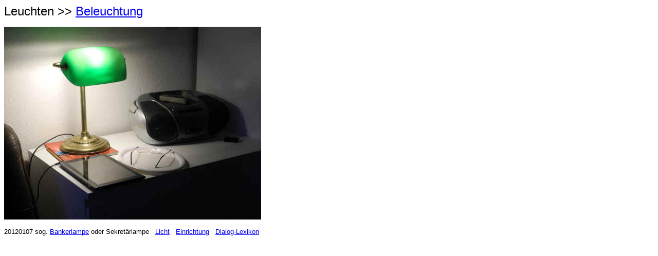

--- FILE ---
content_type: text/html
request_url: http://unsere.de/leuchten.htm
body_size: 910
content:
<html>

<head>
<meta http-equiv="Content-Type" content="text/html; charset=windows-1252">
<meta name="GENERATOR" content="Microsoft FrontPage 4.0">
<meta name="ProgId" content="FrontPage.Editor.Document">
<title>Leuchten</title>
</head>

<body>

<p><font face="Arial" size="5">Leuchten </font><font face="Arial" size="5">&gt;&gt;
<a href="beleuchtung.htm">Beleuchtung</a></font></p>

<p><img border="0" src="bankerlampe2013.JPG" width="500" height="375"></p>
<p><font face="Arial" size="2">20120107 sog. <a href="bankerlampe.htm">Bankerlampe</a>
oder Sekretärlampe&nbsp;&nbsp; </font><a href="licht.htm"><font face="Arial" size="2">Licht</font></a><font face="Arial" size="2">&nbsp;&nbsp;
</font><font face="Arial" size="2"><a href="einrichtung.htm">Einrichtung</a></font><font face="Arial" size="2">&nbsp;&nbsp;
<a href="zzz_LEXIKON.htm">Dialog-Lexikon</a></font></p>

</body>

</html>
